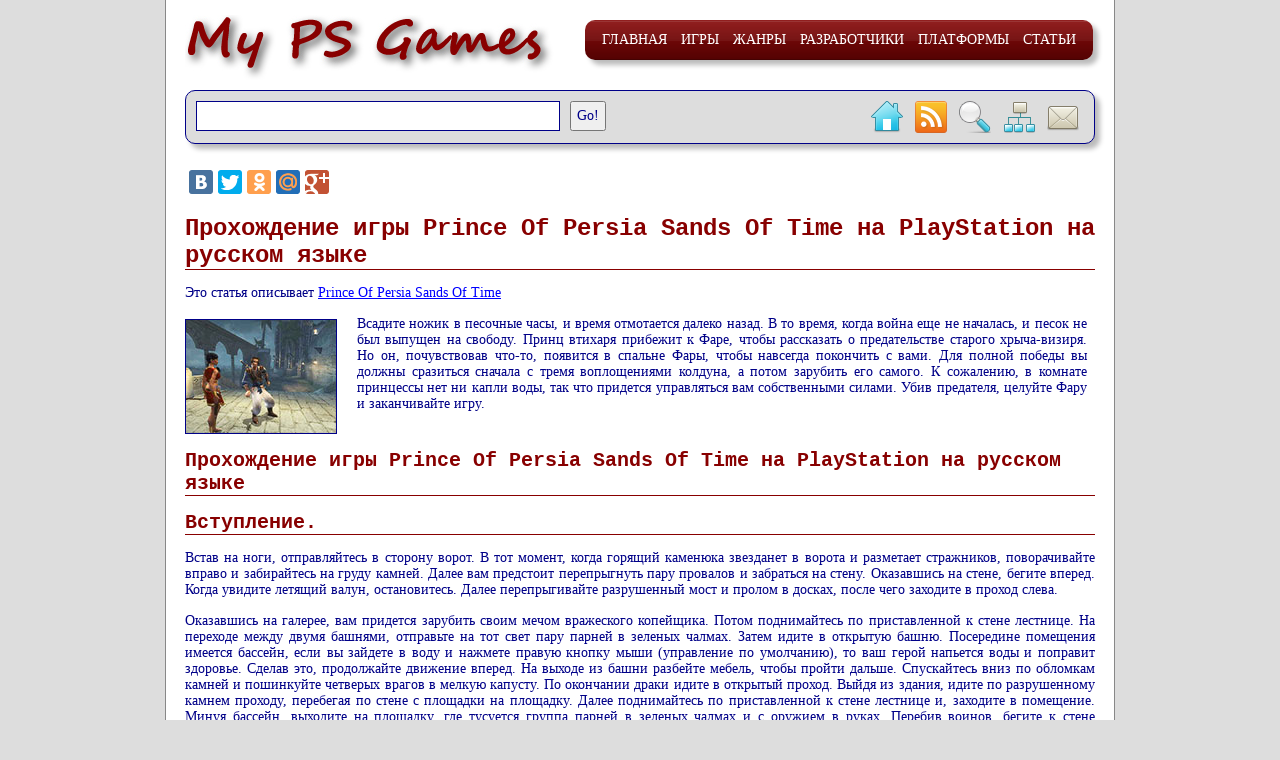

--- FILE ---
content_type: text/html; charset=utf-8
request_url: http://www.mypsgames.ru/article/prince-of-persia-sands-of-time-walkthrough-ru
body_size: 60114
content:

<!DOCTYPE html PUBLIC "-//W3C//DTD XHTML 1.0 Transitional//EN" "http://www.w3.org/TR/xhtml1/DTD/xhtml1-transitional.dtd">

<html xmlns="http://www.w3.org/1999/xhtml">
<head prefix="og: http://ogp.me/ns#"><title>
	Прохождение игры Prince Of Persia Sands Of Time на PlayStation на русском языке
</title><meta name="yandex-verification" content="4cce67e03d511b9c" /><meta name="google-site-verification" content="2yQW5un_XvSbNbZRvzQGTrcyUXTC-V1P1tCOA6g4E4A" /><meta name="msvalidate.01" content="462DE431A02190982195A4D9A585842B" /><meta name="webmoney" content="98540CC7-C384-4429-8F9C-270126BE4CCF" /><meta http-equiv="content-type" content="text/html; charset=utf-8" /><meta http-equiv="content-language" content="ru-ru" /><meta name="robots" content="index,follow" /><meta name="document-state" content="dynamic" /><meta name="pragma" content="no-cache" /><meta name="description" content="Прохождение игры Prince Of Persia Sands Of Time на PlayStation на русском языке: Всадите ножик в песочные часы, и время отмотается далеко назад. В то время, когда война еще не началась, и песок не был выпущен на свободу. Принц втихаря прибежит к Фаре, чтобы рассказать о предательстве старого хрыча-визиря. Но он, почувствовав что-то, появится в спальне Фары, чтобы навсегда покончить с вами. Для полной победы вы должны сразиться сначала с тремя воплощениями колдуна, а потом зарубить его самого. К сожалению, в комнате принцессы нет ни капли воды, так что придется управляться вам собственными силами. Убив предателя, целуйте Фару и заканчивайте игру." /><meta name="keywords" content="persia,playstation,prince,sands,time,вами,визиря,воды,война,воплощениями,время,всадите,втихаря,выпущен,далеко,должны,заканчивайте,зарубить,игры,капли,когда,колдуна,комнате,навсегда,назад,началась,ножик,отмотается,песочные,победы,покончить,полной,потом,почувствовав,появится,предательстве,принц,прохождение,рассказать,русском,самого,свободу,силами,сначала,собственными,сожалению,спальне,сразиться,старого,тремя,убив,управляться,фаре,хрыча,целуйте,часы,чтобы,языке, Прохождение игры Prince Of Persia Sands Of Time на PlayStation на русском языке" /><link type="image/x-icon" href="/favicon.ico" rel="icon" /><link type="image/x-icon" href="/favicon.ico" rel="shortcut icon" /><link type="text/css" href="/styles.css" rel="stylesheet" /><link type="text/css" href="/css/smoothness/jquery-ui-1.8.22.custom.css" rel="stylesheet" />
<script type="text/javascript" src="/js/jquery-1.8.1.min.js"></script>
<script type="text/javascript" src="/js/jquery-ui-1.8.22.custom.min.js"></script>

<script type="text/javascript" src="/js/jwplayer.js"></script>
<script type="text/javascript">
    $(document).ready(function ()
    {
        $("#menu li").prepend(document.createElement("span"));
        $("#menu li").each(function () { var linkText = $(this).find("a").html(); $(this).find("span").show().html(linkText); });
        $("#menu li").hover(function () { $(this).find("span").stop().animate({ marginTop: "-40px" }, 250); }, function () { $(this).find("span").stop().animate({ marginTop: "0px" }, 250); });

        $("#query").autocomplete({ source: "/tools/suggestion.ashx", minLength: 1, autoFocus: true, select: function (event, ui) { this.value = ui.item.value; this.form.submit(); } });
    });
</script>
<meta property="og:site_name" content="My PS Games" /><meta property="og:locale" content="ru_RU" /></head>
<body>
<div id="page">
<a href="/">
<img id="logo" src="/images/logo.jpg" alt="My PS Games" />
</a>
<div id="menu-container">
<ul id="menu">
<li><a href="/">Главная</a></li>
<li><a href="/game">Игры</a></li>
<li><a href="/genre">Жанры</a></li>
<li><a href="/developer">Разработчики</a></li>
<li><a href="/platform">Платформы</a></li>
<li><a href="/article">Статьи</a></li>
</ul>
</div>
<div id="top-nav">
<div id="top-search-form">
<form action="/search.aspx" method="get" enctype="application/x-www-form-urlencoded">
<input type="text" class="text" id="query" name="query" value="" /><input
type="submit" class="button" value="Go!" />
</form>
</div>
<div id="top-right-nav">
<a href="/default.aspx">
<img src="/images/home.png" alt="Домой" /></a>&nbsp;&nbsp;&nbsp;<a href="/rss"><img src="/images/rss.png" alt="RSS" /></a>&nbsp;&nbsp;&nbsp;<a href="/search.aspx"><img
src="/images/search.png" alt="Поиск" /></a>&nbsp;&nbsp;&nbsp;<a
href="/sitemap.aspx"><img src="/images/sitemap.png" alt="Карта сайта" /></a>&nbsp;&nbsp;&nbsp;<a
href="mailto:novojonov@novojonov.ru?subject=www.mypsgames.ru" style="position: relative; top: 5px;"><img src="/images/email.png" alt="Написать письмо" /></a>

</div>
</div>
<script type="text/javascript" src="//yastatic.net/share/share.js" charset="utf-8"></script><div style="margin-top: 25px;" class="yashare-auto-init" data-yashareL10n="ru" data-yashareType="large" data-yashareQuickServices="vkontakte,facebook,twitter,odnoklassniki,moimir,gplus" data-yashareTheme="counter"></div>
<div id="content">

    <h1>
        Прохождение игры Prince Of Persia Sands Of Time на PlayStation на русском языке
    </h1>
    <p>
        Это статья описывает <a href="/game/prince-of-persia-sands-of-time"
            title="Prince Of Persia Sands Of Time">
            Prince Of Persia Sands Of Time</a>
    </p>
    
    <div class="thumb-data-list">
        <img src="/thumb/article/prince-of-persia-sands-of-time-walkthrough-ru"
            alt="Прохождение игры Prince Of Persia Sands Of Time на PlayStation на русском языке" />
        <div>
            <p>
                Всадите ножик в песочные часы, и время отмотается далеко назад. В то время, когда война еще не началась, и песок не был выпущен на свободу. Принц втихаря прибежит к Фаре, чтобы рассказать о предательстве старого хрыча-визиря. Но он, почувствовав что-то, появится в спальне Фары, чтобы навсегда покончить с вами. Для полной победы вы должны сразиться сначала с тремя воплощениями колдуна, а потом зарубить его самого. К сожалению, в комнате принцессы нет ни капли воды, так что придется управляться вам собственными силами. Убив предателя, целуйте Фару и заканчивайте игру.
            </p>
        </div>
    </div>
    <br />
    <h2>
        Прохождение игры Prince Of Persia Sands Of Time на PlayStation на русском языке
    </h2>
    <div id="article">
        <h2>
    Вступление.
  </h2>
<p>
    Встав на ноги, отправляйтесь в сторону ворот. В тот момент, когда горящий каменюка звезданет в ворота и разметает стражников, поворачивайте вправо и забирайтесь на груду камней. Далее вам предстоит перепрыгнуть пару провалов и забраться на стену. Оказавшись на стене, бегите вперед. Когда увидите летящий валун, остановитесь. Далее перепрыгивайте разрушенный мост и пролом в досках, после чего заходите в проход слева.
  </p>
<p>
    Оказавшись на галерее, вам придется зарубить своим мечом вражеского копейщика. Потом поднимайтесь по приставленной к стене лестнице. На переходе между двумя башнями, отправьте на тот свет пару парней в зеленых чалмах. Затем идите в открытую башню. Посередине помещения имеется бассейн, если вы зайдете в воду и нажмете правую кнопку мыши (управление по умолчанию), то ваш герой напьется воды и поправит здоровье. Сделав это, продолжайте движение вперед. На выходе из башни разбейте мебель, чтобы пройти дальше. Спускайтесь вниз по обломкам камней и пошинкуйте четверых врагов в мелкую капусту. По окончании драки идите в открытый проход. Выйдя из здания, идите по разрушенному камнем проходу, перебегая по стене с площадки на площадку. Далее поднимайтесь по приставленной к стене лестнице и, заходите в помещение. Минуя бассейн, выходите на площадку, где тусуется группа парней в зеленых чалмах и с оружием в руках. Перебив воинов, бегите к стене противоположной от входа. Подойдите к ней вплотную и забирайтесь на карниз, идущий вдоль стены и доберитесь до места, где камень проделал в стене дыру, спрыгивайте вниз и проходите внутрь помещения, где вас дожидаются четверо стражников. Разобравшись с ними, лезьте на столб, который находится справа от решетки. С него перепрыгивайте на другой столб, потом на следующий и прыгайте на балкон. Заходите в проход и... Вы успешно одолели (2%) игры.
  </p>
<h2>
    Сокровища Магараджи.
  </h2>
<p>
    Оказавшись у водопада, пробегите по левой стене на площадку, оттуда еще раз пробегите по стене и в конце пробега прыгайте на площадку слева. Далее перебирайтесь через провал, пробежав по стене. Оказавшись в нише, попрыгайте от стены к стене и забирайтесь на площадку.
  </p>
<p>
    Выйдя на балкон, сворачивайте вправо. Пройдите по периметру зала, перебираясь с площадки на площадку, и заходите в проход напротив балкона. Расстояния между площадками нужно преодолевать, двигаясь по стене. Таким образом, вы доберетесь до балкона, выйдя с которого окажетесь перед коридором с движущимися столбами, утыканными острыми лезвиями. Добежав до конца коридора, пробегите по стене на выступ в противоположной от вас стене. Двигаясь вперед, прыгайте с карниза на карниз, пройдите площадку с двумя столбами и пробегите по стене, чтобы добраться до конца коридора.
  </p>
<p>
    С края площадки, на которой вы стоите, спускайтесь вниз на выступ, идущий вдоль скалы. Пройдите по рушащимся выступам влево. Когда доберетесь до самого края, прыгайте на рядом стоящую колонну. Попрыгав по столбам, окажетесь у большой статуи. Забирайтесь по ее рукам на плечо, затем, прыгая от стены к голове и обратно, заберетесь на макушку каменного мужика. Забирайте клинок и прыгайте в открытый проход. Пробегите по левой стене и прыгайте вправо на площадку. С нее вам надо пробежать по правой стене и прыгнуть влево, чтобы оказаться в открывшемся проходе. В конце прохода спускайтесь вниз, и вы окажетесь в уже знакомом коридоре с тремя столбами. Достигнув конца коридора, поднимайтесь наверх и идите вперед.
  </p>
<h2>
    Я выпустил пески времени.
  </h2>
<p>
    Все начинается с битвы. В вашу задачу входит разобраться с монстрами. В ходе боя, если со здоровьем станет туго, сбегайте в конец зала. Там обнаружите резервуар с водой, где можно поправить пошатнувшееся здоровье. Поначалу может показаться, что монстры бессмертны, но это не так. В бою вам следует использовать не только свой меч, но и клинок, который вы нашли на голове статуи (клавиша "Е" по умолчанию). Вы увидите, как эти твари испаряются под действием магического оружия (а-ля "Блейд"). Выйдя из схватки победителем, вы доберетесь до долгожданного сэйва. Игра будет пройдена на 5%.
  </p>
<p>
    Встав с пола, бегите к решетке, за которой скрылась девушка. Там вы обнаружите брешь в стене, пролазьте через нее и выходите на лестницу. Поднявшись наверх, сворачивайте вправо и пройдите через проход за красной занавеской. Пробегите по стене через разрушенную лестницу. Спустившись вниз, идите к перекладинам, по ним вы сможете добраться до выступа в стене, а с него перейти на площадку. С этого места пробегите по стене на следующую площадку, затем пробегите опять по стене и прыгайте на флагшток, торчащий из стены. С него прыгайте на балкон и выходите из помещения. Перед завалом сворачивайте влево и перебирайтесь по древкам флагов на другую сторону разрушенного коридора. Далее заходите в проход перед завалом, попрыгайте по флагштокам до противоположного балкона. Сворачивайте влево и пробегите по стене до верхней перекладины, расположенной между стеной и колонной. Далее спускайтесь вниз и нападите на песочных мутантов. Разобравшись с ними, идите к стене, из которой торчат два флагштока. По ним нужно забраться на выступ в стене, с которого будет легко забраться в дыру. Оказавшись в коридоре, сохраняйтесь. 7%
  </p>
<h2>
    Я действительно видел ее?
  </h2>
<p>
    Бегите в конец коридора и сворачивайте направо. Там соберите песок из источника. Затем запрыгивайте на перекладину, а с нее прыгайте на разрушенную стену. Далее спускайтесь вниз и пролазьте через дыру в стене слева. Проникнув внутрь, идите в конец коридора. Он выведет вас в зал, в центре которого имеется чаша с водой жизни. Спустившись вниз, бегите по коридору, перепрыгивайте через провал и соберите еще немного песка. Затем возвращайтесь к дыре в полу и спускайтесь вниз. Пробежав немного по коридору, из прохода выскочит девушка и схватит вас за руку, после чего затащит в соседний коридор, где состоится короткое, но бурное знакомство. Дальнейшему развитию отношений помешает появление враждебно настроенных жуков. Фара, так зовут девушку, залезет в щель и пропадет из глаз, а вам предстоит разобраться с насекомыми. Отправив жуков туда, откуда они появились, бегите в конец коридора и сворачивайте влево. Внутри тупика сможете собрать еще немного песка. Выходите из тупика и идите прямо, прыгайте на площадку, откуда сворачивайте вправо и выходите на балкон. Перебегите по стене через обрушившийся пол и заходите во дворец.
  </p>
<p>
    Прыгая с колонны на колонну, доберитесь до остатков балкона. Когда вы окажетесь на площадке, пробегите по стене до места, куда колонна отбрасывает тень. Оттуда делайте прыжок от стены на колонну. Далее спускайтесь вниз на разрушенный балкон, убив пару жуков, соберите песок.
  </p>
<p>
    После этого переберитесь по разрушенным колоннам в противоположный угол помещения. Вскарабкайтесь на кучу обрушившегося камня и прыгайте на перекладину, которая расположена между остатками балкона второго этажа и стеной. Используя воздушный путь, вы доберетесь до площадки на втором этаже. Оттуда прыгайте на остатки перехода, где виден источник светящегося песка. Зарядив клинок, забирайтесь на рядом стоящую колонну и начинайте движение, перепрыгивая с одной колонны на другую. Когда дальнейшее движение по колоннам будет невозможно, спрыгивайте на площадку, выступающую из стены. Далее осторожно спуститесь с ее левого края и переберитесь на стену. Используя щели, спуститесь вниз на платформу. С нее пробегите по стене до штыря, на котором висит светильник. Далее продолжайте движение вперед по креплениям светильников. В конце концов, вы доберетесь до площадки в углу зала. Убейте двух жуков и перелезьте через ограждение балкона напротив разрушенной колонны, а затем прыгайте на нее. Спускайтесь вниз, перебейте всех монстров, ну а затем можно сохраниться. (10%)
  </p>
<h2>
    Тайный проход.
  </h2>
<p>
    Бегите к шкафу, стоящему возле стены, отодвиньте его и проходите в освободившийся проход. У лестницы пробегите по стене и, добравшись до угла, прыгайте в проход справа. Встаньте на светящийся круг в центре помещения, после чего заходите в открывшуюся дверь. Как только вы подойдете к мосту, он обрушится, и вам придется искать альтернативный путь. Подойдите к правой стене и выполните знакомую вам процедуру - бег по стене с прыжком в сторону в конце пути. Сойдя с моста, сворачивайте влево к ящику, затащите его на светящийся круг справа. После этого проходите в открывшуюся дверь. Вы окажетесь в огромном зале с непонятным механизмом в центре. Справа от входа имеется рычаг, потяните его, а затем быстро бегите на мост и прыгайте на центральную площадку с края моста. Когда вы будете возле двух рычагов, парень в шлеме проинструктирует вас, что нужно сделать. Когда площадка опустится вниз, встаньте на светящийся белый круг, и механизм машины зацепит первый клин. Затем подойдите к рычагу, над которым имеется горизонтальная стрелка. Этот рычаг отвечает за поворот площадки влево и вправо. Соседний рычаг контролирует движение машины вверх и вниз. Воспользовавшись рычагом поворота, переместите клин в крайнее правое положение, затем поднимите площадку на один уровень. Далее переместите клин против часовой стрелки до самого конца и опустите площадку. Так вы сможете подобрать второй клин. Подняв площадку, проверните ее по часовой стрелке до упора и поднимите ее еще раз наверх, но уже до самого конца. Таким образом, вы заполучите третий клин. Далее проворачивайте механизм по часовой стрелке до тех пор, пока пустое гнездо не окажется над последним клином. Опустив площадку, вы получите четвертый клин. Затем оглядитесь вокруг. Каждое гнездо в стене, расположенное в центре большой окружности имеет свой символ. Вам нужно расположить площадку так, чтобы символы, нанесенные на площадке и на кругах, совпали. После того как клинья встанут на свои места, пройдите по мосту и сворачивайте налево к лестнице, закрепленной на стене. Поднявшись, пройдите в конец балкона и прыгайте на рычаг, расположенный над светящейся белой меткой в полу. Сделав это, вы активируете машину. В этот момент откроется решетка с желтой эмблемой. Спускайтесь с балкона, убейте пару монстров и проходите через открывшийся проход. После этого поднимайтесь по лестнице и сохраняйтесь. Продолжительность вашего пути составит 12%.
  </p>
<h2>
    Оборонительная система дворца.
  </h2>
<p>
    Когда вы поднимитесь по лестнице, то окажетесь в коридоре, напичканном ловушками. Пройдите в конец коридора и вытягивайте рычаг в стене, находящийся рядом с лестницей, он откроет дверь, через которую вам нужно успеть пройти. Продвигаясь по коридору, старайтесь не медлить, потому что после того, как вы открыли дверь, она начнет медленно закрываться. Проникнув через дверь, вы попадете во двор, где вас ожидает битва с монстрами. Кстати, когда дверь закрыта на три четверти, через нее можно пройти, заставив принца сделать перекат ("движение" + "прыжок"). Когда враг будет разбит и победа будет за вами, сходите в левый угол двора и напейтесь воды для восстановления здоровья. Ну а затем можно сохраниться. 14%.
  </p>
<h2>
    Двор с ловушками.
  </h2>
<p>
    После сохранения идите в правый от входа угол двора. Там вы найдете источник песка для подзарядки вашего кинжала. Далее вам нужно нажать на кнопку, расположенную в стене между двух окон. После чего в центре двора из земли выйдет постамент, на который вам нужно быстро забраться, пока он снова не ушел под землю. С него запрыгивайте на перекладину, а оттуда на разрушенную беседку. С нее прыгайте на выступ у балкона. Миновав ловушки, перебегите по стене участок разрушенного перехода, а потом прыгайте на сохранившуюся поверхность. Пройдите через очередную порцию препятствий и встаньте напротив двери, с разбега зацепитесь за рычаг и уже с него прыгайте в открывшуюся дверь. Далее забирайтесь на камни, пробегите по стене до факела и прыгайте на лестницу. Поднявшись, перебирайтесь по стене на противоположную площадку, перепрыгивайте пролом и окажетесь на площадке с источником песка. Далее лезьте в дыру и окажетесь в коридоре, который выведет вас в зал, где стоит чаша с магическим напитком.
  </p>
<p>
    Вернувшись назад, двигайтесь в угол, прыгая по светильникам, когда окажетесь на выступе, сместитесь вправо и прыгайте на площадку за вашей спиной. Оттуда вам нужно до конца разрушенного перехода, забраться на выступ в стене и с него прыгать на штырь. Потом прыгайте на площадку и бегите по стене. Минуя дверь, идите в конец перехода и пересеките провал так же, как вы только что делали. Нажмите кнопку с желтым символом и постарайтесь вернуться к двери как можно быстрее. Пройдя через дверь, вытягивайте рычаг, торчащий из стены. Затем вам необходимо быстро пересечь провал, и в конце коридора нажать кнопку, расположенную в стене слева от двери и сразу запрыгнуть на выдвинувшийся из стены уступ, а с него на маленький выступ в стене. Поднявшись наверх, окажетесь в коридоре, в конце которого медленно закрывается дверь. Пробегите по левой стене и заходите в дверь.
  </p>
<h2>
    Смерть песочного короля.
  </h2>
<p>
    Битва будет долгой и тяжелой. В бою старайтесь держаться на дистанции и не давайте атаковать себя со спины. Сначала поубивайте дружков папаши, а затем уже и своего мутировавшего родителя. Следите за тем, чтобы монстры не завалили Фару. По окончании битвы появится возможность сохраниться. Пройдено 17%.
  </p>
<h2>
    Я попытаюсь найти вход.
  </h2>
<p>
    Бегите вслед за Фарой, затем запрыгивайте на террасу и начинайте мочить мутантов. Закончив это благое дело, попейте воды из бассейна, чтобы восстановить здоровье. А потом можно записаться. (19%)
  </p>
<p>
    Далее поднимитесь по лестнице и сверните направо к источнику, чтобы зарядить ножик. Затем бегите мимо двери с желтым знаком, когда переход обвалится, перебирайтесь на стену и продолжайте движение, пока не окажетесь на зеленой крыше угловой пристройки. Продолжайте движение по стене ко второй пристройке. С нее опять же двигайтесь по стене до первого флагштока. Прыгая по флагам, доберитесь до башенки с зеленой крышей. Далее бегите по стене на деревянный настил, укрепленный на стене, а с него прыгайте на площадку, на которой установлен рычаг. Вам нужно крутить рычаг до тех пор, пока не откроется дверь на нижней площадке. Сделав дело, спускайтесь вниз к открывшейся двери. Перед входом в башню вам предстоит биться с большим количеством монстров. Их будет три вида: наложницы, стражники и пузатые мужики с дубинами (видимо, евнухи). Одержав над ними победу, заходите в башню и сохраняйтесь. За вашей спиной уже 21% пройденного пути.
  </p>
<h2>
    Вверх на башню.
  </h2>
<p>
    Забирайтесь на камни, сложенные возле стены. С них вы сможете запрыгнуть на выступ зеленоватого цвета. С него перепрыгивайте на перекладину. Оказавшись на последней перекладине, прыгайте на стену и оттолкнитесь от нее, чтобы попасть на перекладину, расположенную выше. Продолжая движение по воздуху, доберитесь до балкона. После того как вы благополучно переберетесь по стене и пройдете через проход, вы окажетесь в коридоре, который выведет вас к залу, где находится магическая чаша. Возвращайтесь к лестнице и поднимайтесь к двери с желтым знаком. Минуя ее, идите к краю балкона и бегите по стене, пока не нажмете кнопку. Продолжайте двигаться дальше по стене, чтобы пройти через открывшуюся дверь.
  </p>
<p>
    Пробегите мимо ямы с кольями и сверните в проход справа, там нажмите на кнопку, после чего девушка сможет пройти внутрь башни. Далее поднимайтесь по лестнице, когда вы вновь выйдете в коридор, Фара пойдет к двери справа и протиснется в щель рядом с дверью, после чего откроет вам запертую дверь. Пройдя по коридору, выйдете к огромному залу с поворачивающимися платформами.
  </p>
<h2>
    Склад.
  </h2>
<p>
    Бегите по наклонному переходу и прыгайте с него на платформу с работающим капканом. Прыгнуть надо так, чтобы принц не попал на площадку, а зацепился за ее край. Тогда вы сможете избежать удара дубинами, утыканными шипами. Забирайтесь на платформу, когда челюсти капкана уберутся в стену, и сразу запрыгивайте на рычаг. Нажав на него, вы переведете наклонные переходы в другое положение, тем самым позволите Фаре добраться до своего рычага. После этого аккуратно спрыгивайте на площадку и идите через открывшуюся дверь. В коридоре вытягивайте рычаг из стены и бегите по проходу, лавируя между работающими ловушками, к медленно закрывающейся двери. Пройдя через нее, возвращайтесь в зал с поворачивающимися платформами. С площадки, где стоит девушка, пробегите по переходу, а затем по стене на платформу с капканом. Оттуда пробегите по стене на следующий наклонный переход. Потяните за рычаг на площадке в правом углу зала, Фара в свою очередь нажмет на следующий рычаг. Поочередно нажимая на рычаги, вы окажетесь внизу зала.
  </p>
<p>
    Возле двери с золотой эмблемой будут тусоваться стражники, которых вам необходимо уничтожить. Разобравшись с ними, притащите два ящика (один за ящиками справа, другой на ящиках в дальнем левом углу, если стоять спиной к двери), установите их на белые кнопки, после чего поднимутся две платформы. По одной из них вы сможете забраться на платформу к Фаре, а по другой доберетесь до оранжевой кнопки. После этого можно сохраниться. (24 %)
  </p>
<p>
    Пройдя коридор, за открывшейся дверью, выйдете к входу в зоопарк. Забейте нескольких кузнецов-монстров и сохраните игру возле статуи. (28%)
  </p>
<h2>
    Зоопарк султана.
  </h2>
<p>
    После сохранения забирайтесь на скалу с одиноко растущей пальмой. Залезайте на дерево и прыгайте с него на более высокую скалу. Пересеките ее и спускайтесь на соседнюю площадку, откуда прыгайте на ветку пальмы, растущей напротив скалы, ну а с ветки прыгайте на забор. Спустившись на землю, откройте калитку Фаре, чтобы та смогла присоединиться к вам. Когда девушка пройдет через дверь, вы подвергнитесь нападению птиц-монстров. Разоравшись с птичками, идите в пещеру. Внутри ее отодвиньте ящик, стоящий возле стены. За ним откроется лаз, в который заберется Фара. Девушка нажмет кнопку, которая откроет дверь, ведущую внутрь башни.
  </p>
<p>
    Возле двери запрыгивайте на штырь, вбитый в колонну, и разворачивайтесь лицом к двери, Затем прыгайте на стену, отталкивайтесь и прыгайте на штырь, расположенный выше. С него прыгайте на штырь, торчащий из соседней колонны. Оттуда перепрыгивайте на деревянный настил. С него прыгайте между столбов на перекладину и перепрыгивайте на площадку. Оттуда забирайтесь на штырь и начинайте движение наверх - со штыря на штырь. Спрыгнув на переход вверху башни, идите вправо и поднимайтесь по вертикальной лестнице на деревянную площадку. С нее пробегите влево по стене на такую же площадку. Оказавшись там, прыгайте на перекладину. Далее выпрыгивайте из разбитого окна на выступ в скале.
  </p>
<p>
    Оттолкнувшись от скалы, запрыгивайте на ветку пальмы, а с нее на крышу башни. Поверните рычаг, и откроется дверь с оранжевым знаком. После этого через сломанное ограждение прыгайте на площадку, где сможете сохраниться.
  </p>
<h2>
    Птичья клетка.
  </h2>
<p>
    После сохранения, подойдите к правому краю и спуститесь с него на самую нижнюю площадку. С нее спускайтесь на кронштейн, на котором висит светильник. Когда доберетесь до балкона с разрушенной оградой, пройдите в конец прохода, минуя открытую дверь. Вам нужно активировать рычаг, свисающий с потолка. Механизм поднимет вертикальную лестницу, по которой к вам поднимется Фара. Пройдя через открытую дверь, доберитесь до площадки перед закрытой дверью, поубивайте всех жуков и забирайтесь на каменную насыпь. Оттуда пробегите по стене до желтого знака и прыгайте на рычаг. Далее проходите в открывшуюся дверь и отодвиньте от стены ящик. За ним откроется узкий лаз, в который заберется Фара для того, чтобы пробраться в соседнюю клетку и нажать на кнопку, открывающую дверь в тоннеле. Пройдя через дверь, расчистите себе путь к рычагу в стене. Выдвинув его, вам нужно успеть пройти через медленно закрывающуюся дверь. По коридору вас будет ожидать масса ловушек. Могу лишь дать краткую рекомендацию по их прохождению. Клинок надо проходить, когда его лезвие смотрит в вашу сторону, используя перекат. Яму нужно перепрыгивать, преодолеть ее по стене не получится. Двигаться по стене с циркулярными пилами нужно в тот момент, когда они окажутся на одном с вами уровне, двигаясь вверх. Ну а на линии шипов перед дверью вам все-таки придется потерять немного здоровья.
  </p>
<p>
    Пройдя через дверь, окажетесь в местности с подвесными мостами, перекинутыми через пропасть. Бегите к центральной площадке и сохраните игру. (33%)
  </p>
<h2>
    Утесы и водопад.
  </h2>
<p>
    Возвращайтесь назад к двери. Сойдя с моста, сворачивайте влево и пробегите на площадку, на которой растет пальма. Забирайтесь на дерево и перепрыгивайте на соседнее, что растет выше. Затем прыгайте на площадку в углу локации. Далее пробегите по стене и зацепитесь за щель в скале. Сместитесь вправо так, чтобы оказаться напротив пальмы, и прыгайте на нее. Далее вам придется прыгать с дерева на дерево, пока не доберетесь до площадки с водопадом. На ней вы подвергнитесь нападению крылатых монстров. Отбив атаку, пройдите по выступу в скале и спускайтесь к подвесному мосту. Пройдите по мосту в беседку и поверните стоящий в ней рычаг по часовой стрелке. После этого возвращайтесь к девушке по старому пути, т.е. по тому, который вы проделали, добираясь до рычага. Правда, он будет немного короче. Вам нужно добраться до площадки с источником зарядов для вашего магического кинжала. А оттуда нужно спрыгнуть к двери. Далее пройдите по подвесным мостам и проходите в открывшуюся дверь.
  </p>
<h2>
    Баня.
  </h2>
<p>
    Воюя с жуками, пройдите в конец коридора, а затем проходите через пролом в стене. Во дворе, куда вы попадете, устройте монстрам танцы с саблями и порубайте их на мелкие кусочки. По окончании битвы пройдите в проход в правом углу двора и, минуя бассейн, идите к месту, где можно сохранить все ваши художества.
  </p>
<p>
    Когда подойдете к двери, слева от которой стоит ваза, оттащите вазу от стены и поставьте на кнопку перед дверью с желтым знаком. Тем самым вы сделаете два дела: откроете проход Фаре - она пролезет в щель в стене, и заблокируете дверь в конце коридора с подвижными блоками. В коридор вам нужно заходить в тот момент, когда бревно с шипами начнет двигаться к противоположной стене, притом нужно еще успеть спуститься с края ямы. Оказавшись внизу, пробегите по стене, которая расположена напротив ямы с кольями и запрыгивайте на перекладину, вбитую между стен коридора. Теперь вам достаточно раскачаться и перепрыгнуть яму. Добравшись до конца коридора, перепрыгните от стены к стене и забирайтесь наверх. Увернитесь от движущегося блока и выходите в дверь. Выйдя на площадку с водопадом, растерзайте монстров своими клинками. Освободив зал от нечисти, поднимайтесь по лестнице к бассейну посередине зала. Девушка встанет на кнопку на дне небольшого бассейна, откроется дверь в комнату с рычагом внутри.
  </p>
<h2>
    Там что-то светится.
  </h2>
<p>
    Возле водопада придвиньте статую к кнопке, расположенной в стене. Сделав это, нажмите на кнопку справа от водопада, после чего бегите в правую часть зала к открывшимся дверям и поверните рычаг. После того, как вода уйдет, бегите в правый дальний угол зала. Вам нужно забраться на подоконник, расположенный на стене напротив г-образной арматуры, торчащей из стены. Затем прыгайте на ту самую железяку, о которой я только что говорил. С нее перепрыгивайте на разбитую колонну, остатки которой свисают с потолка. Запрыгнув на соседний столб, переберитесь на перекладину, вбитую в стену, оттуда на последующую, с нее - на рычаг, свисающий с потолка. После того как вы нажмете на рычаг, спрыгивайте на землю и бегите к противоположной стене, где вам придется выполнить похожие действия, для того чтобы нажать на второй рычаг. Тем самым вы откроете шлюз в правой части зала. Спихните в него камень, стоящий неподалеку. Потом возвращайтесь в соседнюю локацию через коридор с подвижными блоками. Далее тащите камень вперед, а затем сбросьте его вниз через небольшой водопад и прыгайте вслед за ним. Подтащите камень к лестнице в стене, поднявшись по ней в дверной проем, спрыгивайте вниз на уступ в стене и переходите на деревянный настил. Пройдя разрушенное окно, прыгайте на деревянный столб. Далее прыгайте на уступ, идущий вдоль правой стены. По карнизам переберитесь в соседнее помещение. Доберитесь до угла зала и прыгайте на кронштейн, торчащий из стены, а с него на площадку. Оттуда вам нужно пробежать по стене, чтобы пройти через проем.
  </p>
<p>
    С балкона, попрыгайте с перекладины на перекладину и забирайтесь на выступ в стене и заходите в проход слева. В конце прохода разбейте бочки, чтобы очистить себе путь в коридор. Ловушки, расставленные в коридоре, преодолеть легко. Нужно просто пробежать по стене и выбраться в конец прохода. Пройдя через открытую дверь, вам придется порубиться с небольшим количеством наложниц и парней с цепями.
  </p>
<h2>
    Над баней.
  </h2>
<p>
    После сохранения поднимайтесь по лестнице и бегите к шкафу в конце балкона. Подтащите его к ограждению так, чтобы вы смогли запрыгнуть на штырь, торчащий из стены. С этого места вам нужно перепрыгнуть на крайнюю колонну. С нее нужно попрыгать по колоннам и перебраться на противоположный балкон. Через брешь в ограждении пробегите по стене на площадку, где лежит сабля. Взяв клинок, возвращайтесь на большой балкон, прорубите себе проход в заколоченной двери и спускайтесь вниз на два лестничных пролета. Справа в стене разломайте каменную кладку и проходите в открывшийся коридор. Он выведет вас в зал с чашей здоровья. Далее, выбив еще одну деревянную дверь, выходите в зал, где ждет Фара. Пройдите в противоположную часть помещения, сломайте еще один заложенный проход и проходите внутрь.
  </p>
<h2>
    Рассвет.
  </h2>
<p>
    Возле разрушенного моста сворачивайте вправо и идите к каменной тумбе. Притащите ее на помеченное место к стене напротив входа на мост. Таким образом, вы сделаете два дела: откроется лаз для Фары, а вы сможете запрыгнуть на перекладину, закрепленную между двух столбов моста. Добравшись до разрушенной площадки, прыгайте влево на остатки обвалившегося перехода. Далее пройдите вдоль стены по выступу и спускайтесь на самый нижний карниз. Сместитесь вправо в узкий проем между двух стен. С этого места вы можете, прыгая от стены к стене, забраться на карниз, идущий вдоль противоположной стены. Используя выступы, расположенные на разных уровнях, вы доберетесь до места, откуда можно прыгнуть на площадку с магическим источником для вашего кинжала. Зарядив клинок, подойдите к правому краю и спускайтесь вниз. Обойдите колонну вокруг и прыгайте на площадку, расположенную слева у стены. С площадки пройдите по карнизам и забирайтесь в комнату с рычагом, где вас ждет боевая подруга.
  </p>
<p>
    Повернув рычаг, вы откроете запертую дверь. Пройдите через нее и порубайте спешащих вам навстречу жуков. Дойдя до конца коридора, отодвиньте тумбу, стоящую в углу. За ней откроется дыра, в которую сможет протиснуться только Фара, что она и сделает. Где она будет ползать - никому не известно, но вскоре объявится на другой стороне пропасти. Девушка нажмет на кнопку, и над провалом появятся выдвижные платформы, по которым вы сможете перебраться к Фаре. Далее поднимайтесь по вертикальной лестнице и пройдите в зал с колоннами, где бродят неприкаянные монстры. Разогнав всю нечисть, идите в центр зала и записывайтесь. (43%)
  </p>
<h2>
    Солдатская столовая.
  </h2>
<p>
    Выходите из зала через проход в правом углу. Добегите до конца коридора и сворачивайте влево перед запертой дверью. За бочками найдете кнопку, которая откроет дверь в кухню, где вам придется попотеть, чтобы справиться с изрядным количеством стражников. Обороняйте Фару, когда ей будет совсем туго. И вообще старайтесь быть с ней рядом, так легче сражаться. Когда побьете султанскую гвардию, поднимитесь по лестнице и сохраняйтесь. (46%).
  </p>
<h2>
    Подъемный мост.
  </h2>
<p>
    Идите к куче камней и забирайтесь на самый высокий из них. Пробежав по стене вправо, прыгайте по торчащим из стены штырям, чтобы запрыгнуть на карниз угловой колонны. Оттуда вам нужно через флагшток перебраться на колонну слева от арки. Далее заберитесь на площадку, где можно зарядить свой кинжал. Потом возвращайтесь на уступ в колонне, оттуда прыгайте на фонарь и дальше в проход. Нажав на кнопку слева от двери, выйдете на улицу.
  </p>
<p>
    Сворачивайте влево и бегите до конца перехода. Оттуда прыгайте по флагштокам и забирайтесь на деревянную крышу. Далее забирайтесь на край перехода, по которому двигаются столбы, утыканные острыми лезвиями, осторожно выбирайтесь на переход и проходите в конец балкона, пробегите по стене, чтобы нажать на кнопку с желтым знаком, а затем проходите внутрь башни через открывшуюся дверь.
  </p>
<p>
    От входа сворачивайте влево и спускайтесь по лестнице. Когда дойдете до белого знака на полу, встаньте на него и запрыгивайте на рычаг, свисающий с потолка. Так вы активируете механизм, выдвигающий вертикальную лестницу, по которой Фара сможет подняться к вам. Далее идите к запертой двери, Фара пролезет в щель и откроет вам проход в помещение. Оказавшись внутри комнаты, запрыгивайте на висящий рычаг - вы опустите подъемный мост. Выходите из башни и идите по переходу до места, где вы сможете спуститься на строительные леса, стоящие у стены. Победив вражескую рать на мосту, сохраняйтесь, пересекайте мост и проходите через открытую дверь в комнату с рычагом.
  </p>
<h2>
    Подъемный мост.
  </h2>
<p>
    Открыв дверь, окажетесь в зале с двигающимся мостом. Поднимайтесь по лестнице на первую лестничную площадку. Развернитесь на 180 градусов и бегите по стене, чтобы уцепиться за балку, на которой висит фонарь. Потом перепрыгивайте на соседнюю перекладину, откуда прыгайте на флагшток. Продолжите путь, прыгая по торчащим из стены штырям, и доберитесь до площадки, где вам надо запрыгнуть на рычаг. Когда Фара поднимется на противоположную площадку, потяните рычаг еще раз. Потом девушка дернет за свой рычаг, расположенный на ее площадке, мост начнет двигаться, и Фара сможет взойти на него. Как только ваша подруга окажется на мосту, дерните за свой рычаг еще раз. После этого девушка заберется по камням к третьему рычагу и потянет за него - мост поднимется выше.
  </p>
<p>
    Забирайтесь на каменную глыбу возле стены и прыгайте с нее на выступ. Оказавшись на верхнем выступе, прыгайте влево на мост, а потом перепрыгивайте в пролом в стене. Спустившись на балкон, пробегите влево по стене, зацепитесь за палку и перепрыгивайте на сохранившуюся часть балкона. Выйдя на площадку, пробегите по стене с белым знаком и прыгайте на рычаг. После этого спускайтесь на мост, дождитесь, пока Фара нажмет на рычаг, а затем прыгайте с края моста на выступ в стене, поднимитесь выше и прыгайте на вертикальную лестницу.
  </p>
<p>
    Далее бегите в конец балкона, пробегите по стене и цепляйтесь за рычаг. По выдвинувшейся из стены лестнице поднимется Фара. Когда вы вернетесь к запертой двери, девушка пролезет в дыру и откроет вам проход на мост, на котором вас дожидаются крылатые монстры. Сразитесь с ними, а затем бегите через мост. На противоположной стороне сможете сохраниться. (50%).
  </p>
<h2>
    Рухнувший мост.
  </h2>
<p>
    После сохранения спускайтесь с края обрушившегося моста и спрыгивайте на деревянную балку. Переместитесь по ней вправо, а потом прыгайте на обломок опоры моста. С него прыгайте на соседний столб, а оттуда на выступ в стене. Двигаясь по выступу влево, доберетесь до пространства между двух стен. Вам нужно спуститься вниз, прыгая от одной стены к другой, но делать это надо по самому краю стены, дабы не сорваться вниз. Спустившись на шаткий переход, не останавливаясь, бегите влево. Добежав до деревянной стены, пробегите по ней и запрыгивайте на штырь, торчащий из стены. Раскачайтесь на нем и прыгайте на крышу деревянной пристройки. Пересеките ее и спускайтесь вниз с противоположного края. Пройдя по переходу, запрыгивайте на выступ в полукруглой стене и двигайтесь влево. Оказавшись напротив балкона, из пола которого бьет песок, прыгайте туда. Зарядив кинжал, забирайтесь на левую колонну и прыгайте на здание, в котором стоит девушка, - принц сможет зацепиться за щель в стене. Смещайтесь влево и спускайтесь на карниз, идущий вдоль стены. После этого продолжайте двигаться влево, пока не доберетесь до небольшой площадки. Оттуда вам нужно пройти по кромке стены, чтобы перебраться к соседнему зданию.
  </p>
<p>
    Пройдя через проход напротив чаши с водой, выйдете во двор, где летают птицы-монстры. Далее бегите вправо вдоль стены. У края перехода перебирайтесь на стену и добегите по ней до угла, откуда вам нужно прыгнуть на флагшток. Преодолев ряд палок с флагами, окажетесь на площадке, где сможете сохранить игру. (52%).
  </p>
<h2>
    Встретимся в бане.
  </h2>
<p>
    Спускайтесь с площадки и идите влево, чтобы пройти по кромке разрушенной стены. Достигнув ее края, перепрыгивайте на соседнюю стену с открытыми воротами. Пройдите на створку ворот и прыгайте вправо на разбитый кусок стены. Не останавливаясь, сделайте еще один прыжок вправо и продолжайте движение вправо до деревянной балки, торчащей из стены. С нее вам нужно прыгнуть на каркас, расположенный у противоположной стены, откуда вы сможете добраться до площадки с белым знаком на полу. На этом промежутке пути лучше всего не останавливаться, потому что, если вы задержитесь, то подвергнитесь нападению птиц. Отбиться от них не так просто, как кажется. Ваше положение усугубится еще тем, что атака птиц может повергнуть вас на пол и тогда вам придется начинать путь сначала. Если же вас все-таки свалили вниз, бегите в закуток за стеной, по которой начинали движение. Попрыгав там от стены к стене, сможете забраться наверх. Итак, оказавшись на площадке, запрыгивайте на рычаг, свисающий с потолка. После этого спускайтесь вниз по выдвинувшейся из стены лестнице. В комнате, которая откроется, вам нужно нажать на рычаг. Активированный механизм внесет изменение в архитектуру двора и откроет дверь, из-за которой выползут букашки. После победы над насекомыми пройдите в комнату, откуда выползли жуки, и вытащите из стены тягу, расположенную под белым знаком. Запущенный механизм поднимет ворота справа от помещения, в котором вы находитесь. После этого возвращайтесь на площадку, где находится первый рычаг, и выходите на каркас возле стены. Оттуда перепрыгивайте на балку, торчащую из стены, что находится в центре двора. Далее двигайтесь влево по стене, перепрыгивайте образовавшийся проем, а затем прыгайте на стену справа. Далее прыгайте на закрывшиеся ворота, а оттуда идите влево на площадку, расположенную справа от открывшихся ворот. Потом пробегите по воротам на платформу в противоположном углу и проходите внутрь помещения, с потолка которого свисает рычаг. Дернув за него, выходите из помещения и пробегите по стене, чтобы добраться до площадки, где появилась вертикальная лестница. Пройдите в помещение с желтой кнопкой в центре. Левую стену, возле которой стоят бочки, можно разрушить ударами меча. Зайдя в образовавшийся проход, вы окажетесь в коридоре, который выведет вас в зал, где находится чаша здоровья. Вернувшись назад, нажимайте кнопку и спускайтесь по лестнице, чтобы пройти в открывшиеся ворота.
  </p>
<h2>
    Водопад.
  </h2>
<p>
    Пройдите в конец тоннеля и разрушьте кирпичную кладку, так вы выберетесь в большую пещеру с водопадами. Пройдите по перекинутому через пропасть бревну, на площадку, расположенную у противоположной стены пещеры. Разбейте бочки, стоящие на ней, чтобы освободить себе проход к краю площадки. Затем спускайтесь вниз на выступ, идущий вдоль стены. Спуститесь по выступам на самый нижний и прыгайте на островок в центре реки. Перебейте жуков на берегу, затем забирайтесь к перекинутому через водопад бревну. Пройдя по нему, спускайтесь с площадки на карниз и, продолжая спускаться по карнизам, доберитесь до небольшой каменной платформы. Подойдите к водопаду, спускайтесь на край платформы и прыгайте влево на площадку с бревном. Переберитесь по дереву на другую сторону, отбиваясь от атак летучих мышей, затем пробегите по стене влево к угловому выступу. Оттуда спускайтесь на карниз и отбейте еще одну атаку летучих мышей. После победы над летающими тварями, сместитесь влево по карнизу за водопад. Оттуда прыгайте назад на небольшую площадку. Пересеките ее и прыгайте на выступ с поваленным деревом. Пройдя по перекинутому бревну, пробегите по стене к площадке, где вы сможете сохраниться. (55%).
  </p>
<p>
    Переберитесь по бревну в туннель, где сломайте кирпичную кладку и проходите дальше. Туннель выведет вас к деревянным настилам, расположенным вдоль стены. Бегите по ним, не останавливаясь, так как доски имеют обыкновение осыпаться вниз. Пространство между настилами нужно пересекать, пробегая по стене. Оказавшись на площадке, бегите в туннель, ломайте преграду ударами меча и проходите в следующую локацию, где вас ожидает очередной забег по настилам. С последней деревянной площадки пробегите по стене в угол, где сможете зацепиться за выступ в стене. Пройдите по нему вправо до конца, а затем прыгайте на сталактит (каменная сосулька). Задерживаться на нем нельзя, т.к. под вашим весом он через некоторое время обвалится, и вы упадете в пропасть. С сосульки прыгайте на деревянный настил, расположенный вдоль противоположной стены. Пробежав по нему до конца, перебирайтесь на следующую площадку. С нее бегите по стене туда, где сталактит отбрасывает тень на стену. Оттуда прыгайте на сосульку, потом на следующую и, наконец, спрыгивайте на уступ в стене. Пройдите по нему вправо, а затем прыгайте на каменный нарост, свисающий с потолка. Преодолев ряд сталактитов, вы доберетесь до площадки, где сможете сохранить игру. (57%).
  </p>
<p>
    С площадки забирайтесь на выступ в стене и пройдите по нему до конца. Затем преодолейте группу сталактитов и окажетесь на площадке перед подвесным мостом, где сможете зарядить свой кинжал.
  </p>
<h2>
    Пещера лестниц.
  </h2>
<p>
    Пройдя по мосту на деревянный настил, отбивайте нападение стаи летучих мышей, а затем бегите по стене, чтобы перебраться на площадку, где стоят бочки. Разбейте их ударом меча, чтобы расчистить себе путь. Далее пробегите по стене и уцепитесь за вертикальную лестницу, после чего спускайтесь вниз. Оказавшись на нижней площадке, пробегите по стене влево на настил, где стоят две бочки. Минуя их, пройдите к краю площадки, где обнаружите вертикальную лестницу, ведущую вниз. Во время спуска вам придется отразить нападение еще одной стаи летучих мышей. Разобравшись с ними, спускайтесь на настил и проходите прямо, чтобы достигнуть его края. Оттуда бегите по стене на следующую площадку. С нее нужно перебраться на платформу, к которой приставлена лестница. Сделать это не сложно, нужно просто еще раз пробежать по стене. Когда спуститесь по лестнице, пройдите через тоннель слева от водопада.
  </p>
<h2>
    Подземный резервуар.
  </h2>
<p>
    От выхода сверните влево, пройдите вдоль стены и забирайтесь на каменную насыпь, откуда сможете залезть в нишу в стене. Из нее прыгайте на веревку, висящую напротив. Раскачайтесь на веревке и прыгайте в нишу слева, где сможете сохранить игру. (60%).
  </p>
<p>
    После сохранения заберитесь на выступ справа, а затем на карниз, что идет выше. Пройдите по нему вправо, потом спускайтесь на сломанную балку и прыгайте с ее края к колонне. Сместитесь вдоль колонны влево и идите по балке к следующему столбу, оттуда идите вправо к разбитой колонне. Достигнув ее, забирайтесь на образовавшуюся после крушения площадку и выходите на балку. Пройдите до ее половины и прыгайте на веревку, висящую в центре. С этой веревки вы должны спрыгнуть на карниз, идущий рядом с решеткой. Далее идите влево и выходите на балку. Достигнув ее середины, прыгайте на веревку. С нее вам нужно перепрыгнуть на такую же веревку, висящую слева. Не забудьте посильней раскачаться. Далее прыгайте в проход справа.
  </p>
<p>
    Когда челюсти капкана уберутся в стену, прыгайте на карниз. Дождитесь, пока лезвие пилы пройдет над вашей головой вправо, после этого выбирайтесь на карниз и быстренько-быстренько шуруйте в конец коридора. Оказавшись в комнате, потяните рычаг, свисающий с потолка, после чего сразитесь с летучими мышами. Далее забирайтесь в открывшийся люк, внутри которого вращаются лезвия и спускайтесь вниз.
  </p>
<p>
    Оказавшись внизу, спихните в колодец ящик, и сами последуйте за ним. Подтащите его к стене под нишей, где виден источник песка, и забирайтесь туда. Зарядив кинжал, залазьте на верхний карниз в правой стене. Далее пройдите вправо, перепрыгивайте пространство над решеткой и выбирайтесь на балку, чтобы прыгнуть с нее на веревку. Проделав путь по воздуху, доберетесь до последней веревки. Лезьте вверх и выбирайтесь из колодца. На свежем воздухе насладиться красотами пейзажа вам не даст сборище монстров разного калибра. Отпраздновав победу над нечистью, сохраняйте игру. (62%).
  </p>
<h2>
    Из колодца.
  </h2>
<p>
    Зарядив кинжал, идите внутрь здания. Когда доберетесь до круглой комнаты, прыгайте на веревку, висящую в центре помещения. Раскачайтесь на ней и прыгайте на белую кнопку. Как только принц коснется кнопки, оттолкнитесь от стены и вновь цепляйтесь за веревку. Далее вам нужно поступить точно так же, для того чтобы нажать на желтую кнопку. После этого спрыгивайте с веревки на подъемный мостик и проходите в открывшуюся дверь. Спускайтесь по лестнице и идите к желтому знаку в стене. Вытянув из-под него рычаг, увидите, как в конце коридора откроется дверь, начинайте двигаться вперед одновременно с летящим бревном и прыгайте на выдвинувшуюся площадку с края ямы. Оттуда пробегите по стене с двигающейся пилой. Начинайте движение в тот момент, когда лезвие пилы либо уйдет вниз, либо наверх. Достигнув лестницы, вам нужно пройти пару вращающихся сабель - это нетрудно. Далее проходите через медленно закрывающуюся дверь. В открывшемся помещении перебейте монстров, после чего сохраняйте игру. (65%).
  </p>
<h2>
    Гарем султана.
  </h2>
<p>
    От места сохранения бегите вправо за ширму. Зайдите в маленькую комнату и сломайте в ней левую стену. Пересеките дворик с растущей посередине зеленью и сломайте еще одну стену. Проходите в открывшееся помещение и идите влево за шторы. В комнате, где вы окажетесь, запрыгните на рычаг, свисающий с потолка. Он откроет запертую дверь в помещении, где вы сохраняли игру. Возвращайтесь туда и проходите через открывшуюся дверь. Пробегите по стенам через разрушенный пол. Перед окном с фигурной решеткой подойдите к правой стене, разбейте кладку и проходите в левый дальний угол открывшегося помещения. Там вам нужно еще разок поработать клинком, чтобы сделать брешь в стене. Так вы доберетесь до Фары, которая к этому моменту уже ведет бой с монстрами. Вам остается только помочь ей, после чего наступит сохранение игры. (65%).
  </p>
<h2>
    "Как ты меня назвала?"
  </h2>
<p>
    После сохранения бегите к статуе голой тетки и отодвиньте ее влево. В открывшийся за ней лаз заберется Фара и откроет вам ворота. Выходите на свежий воздух и идите по тропинке к рычагу. Вам нужно провернуть его на полный оборот по часовой стрелке, чтобы открыть дверь, за которой стоит ваша подруга. Далее идите по коридору; достигнув зеркала, поверните его так, чтобы луч отраженного им света падал вглубь помещения. После чего заходите в библиотеку. Внутри зала, вам придется бить парней, облаченных в синие и красные одежды до тех пор, пока не упадет на пол последний супостат. Уничтожив врага, сохраните игру в левой части зала. (69%).
  </p>
<h2>
    Зал знаний.
  </h2>
<p>
    Бегите в правую дальнюю часть библиотеки к зеркалу, стоящему у стены. Отодвиньте его от стены на темный квадрат в полу. Судя по всему, это зеркало раньше стояло здесь. В это время Фара пролезет в щель в стене и заберется на балкон, а вы продолжайте расставлять зеркала по своим местам. В конечном итоге вы добьетесь того, что луч, отраженный зеркалами, упадет на знак в каменном постаменте, стоящем напротив арки. Это вызовет активацию каких-то скрытых механизмов, которые выдвинут из постамента огромный памятник. Далее забирайтесь на памятник и прыгайте на арку. С обломанной балки прыгайте на выступ в стене. Оттуда бегите влево по стене на карниз в углу зала, запрыгивайте на древко флага и, продолжая двигаться вперед, доберетесь до балкона. Поверните зеркало в сторону противоположного балкона, где стоит Фара. Потом нажмите на кнопку в колонне и начинайте прыгать в пространстве между стеной и выдвинувшейся книжной полки. Забравшись наверх, бегите по стене вправо. Когда окажетесь напротив вертикальной лестницы, прыгайте на нее и забирайтесь наверх. На площадке, где лязгает челюстями капкан, пройдите в правый угол и зарядите свой кинжал песком. Затем пробегите по стене и запрыгивайте на коричневую перекладину. Далее пройдите по балке до площадки с деревянным полом. Спрыгнув на нее, пробегите по стене, где двигаются лезвия циркулярной пилы. На площадке, где стоит кристалл, пройдите к стене в глубине ниши и сломайте ее. Пройдя через пролом, выйдете в коридор, который выведет вас в зал с волшебной чашей, увеличивающей максимальный уровень здоровья. После апгрейда своего здоровья возвращайтесь на площадку в центре стены. С нее сворачивайте вправо на балку, идущую к платформе, где стоит зеркало. Оказавшись на месте, поверните зеркало в сторону балкона, на котором стоит два зеркала. После этого идите по крестообразной балке и прыгайте на площадку с двумя перекладинами. Забирайтесь на верхнюю перекладину, сместитесь по ней к правой стене и прыгайте на коричневую балку, торчащую из колонны. Перепрыгнув обвалившуюся часть балки, вы сможете добраться до балкона с двумя зеркалами без особых проблем.
  </p>
<p>
    Подойдите к левому зеркалу и поставьте его на темное пятно в полу, затем проделайте туже операцию с угловым зеркалом. Вам нужно добиться того, чтобы отраженный луч света точно попал на кристалл, стоящий на верхней площадке, расположенной в противоположном углу. Тогда из стены слева выдвинутся плиты. После этого пробегите по стене и зацепитесь за выступ в стене, спуститесь с него на два уступа ниже и пройдите вдоль колонны вправо. Достигнув стены, перепрыгивайте на сломанную колонну и бегите по стене на балкон, где стоит зеркало, повернутое вами в сторону балкона, на котором стоит Фара. Перебравшись за ограждение балкона, прыгайте на выдвинувшуюся из стены платформу и продолжайте движение вперед. Оказавшись на последней, третьей площадке, прыгайте на веревку, привязанную к крепежу, расположенному на колонне. Воздушным путем доберетесь до выступа в стене. Далее забирайтесь на карниз, расположенный выше всех и идите вправо; когда зайдете за колонну, прыгайте на вертикальную лестницу и поднимайтесь на площадку. С лестницы идите к левой стене. Прорубив в ней дыру, окажетесь в комнате, где стоит зеркало, пока не трогайте его, а пройдите к противоположной от бреши стене и проделайте в ней дырку тоже. В открывшемся помещении потяните за рычаг, свисающий с потолка, после этого вы увидите, как из стены выдвинулись две платформы, соединяющие площадку и балкон, на котором стоят два зеркала. Далее вытаскивайте зеркало на площадку. Установив его, идите на балкон. Притащите угловое зеркало и поставьте его на место центрального отражателя. Таким образом, вы добьетесь того, что луч будет отражаться в зеркало, стоящее на площадке. От него луч должен упасть на кристалл, расположенный в соседнем с комнатой, где расположен рычаг, помещении. Если лучи отражаются правильно, то откроется комната, в которой лежит новый меч.
  </p>
<p>
    Пройдите в комнату, где стоит рычаг, и забирайтесь на разбитую стену. Оттуда спускайтесь вниз на выступ, с которого вы сможете прыгнуть на арку, а с нее на постамент. Потом спускайтесь на пол и проходите в открывшуюся комнату. Забрав меч, вытягивайте рычаг, расположенный под желтым знаком, и бегите в открывшуюся дверь на противоположной стороне зала. Пройдя через нее, вы окажетесь в обсерватории. На выходе из коридора вам нужно уничтожить всех стражников. Бегите к платформе и сверните перед ней влево, чтобы добраться до места сохранения. (71%).
  </p>
<h2>
    Обсерватория.
  </h2>
<p>
    Пока вы сохранялись, Фара пробралась в щель в стене и нашла рычаг, поднимающий платформу вверх. Идите на платформу и поднимитесь по лестнице, после чего вознесетесь вверх. Далее прыгайте с платформы на площадку, если вы нуждаетесь в подзарядке кинжала, то идите влево, у стены имеется источник энергии, если же нет, то идите вправо. По флагштокам заберитесь на площадку, где расположен рычаг. Дернув его на себя, забирайтесь на перекладину и прыгайте вперед на штыри в плафонах большой люстры. Когда запрыгните на толстую трубу в центре люстры, продолжайте двигаться прямо, чтобы оказаться на противоположной площадке. Этот рычаг нужно повернуть на одно положение против часовой стрелки. Затем возвращайтесь на центральную трубу и прыгайте на штырь повернувшегося плафона. Оттуда доберитесь до рычага, свисающего с потолка. Запрыгнув на него, вы активируете механизм, который провернет люстру. После этого прыгайте на кнопку с белым знаком, расположенную в стене напротив рычага. Упав на выдвинувшуюся платформу, бегите влево по стене до площадки с рычагом; не трогая его, запрыгивайте на перекладину и доберитесь до центральной трубы. Оттуда прыгайте вправо, чтобы добраться до площадки, где висит рычаг над желтым знаком в полу. Запрыгнув на рычаг, вы откроете ворота, рядом с которыми стоит Фара. Вы же прыгайте на толстый канат и спускайтесь вниз. Пройдя через открывшуюся дверь, вы окажетесь в коридоре, заполненном ловушками. Ваша подруга, как умная девушка, пролезет в щель в стене и выберется на балкон, где потянет за рычаг, свисающий с потолка. Не торопитесь ломиться вправо по коридору. Зайдите сначала в его левую часть. У стены обнаружите чашу с водой, которая восстановит утраченное здоровье. После этого идите к открывшейся двери в конце коридора. Пройти мимо двигающихся в стене клинков не сложно. Когда они останутся позади, остановитесь и дождитесь, пока летающее бревно окажется у вас за спиной. В этот момент перепрыгивайте яму. В соседнем коридоре нужно нажать желтую кнопку, окруженную выдвигающимися шипами, и пройти в открывшуюся дверь. В следующем коридоре вытягивайте из стены рычаг и идите по коридору, лавируя между парой сдвоенных клинков; следующую ловушку можно преодолеть только лишь, сделав перекат под нижним клинком. Проходите в медленно закрывающуюся дверь.
  </p>
<h2>
    Двор зала знаний.
  </h2>
<p>
    Выйдя во двор, убейте всех стражников, на птиц не обращайте внимания, они пока не опасны, а потом сохраните игру. (75%).
  </p>
<p>
    Далее поднимитесь по деревянной лестнице в углу. Затем прыгайте на обломок арки, перепрыгивайте провал и начинайте рубить птичек, сидящих на арке, после чего обойдите арку по периметру и запрыгивайте на веревку. Поднимитесь по ней до половины длины и прыгайте на штырь, торчащий из стены. Прыгнув с него вперед, окажетесь на переходе между зданиями. Через пролом в ограждении пробегите по стене до куска деревянной балки, торчащей из стены. Забравшись на нее, прыгайте вправо на флагшток, а оттуда на крышу перехода. Там вам надо распотрошить пару птичек, а потом пробежать по левой стене до балки и забраться на нее. Оттуда перепрыгивайте на веревку, свисающую с каменной балки, поднимайтесь по ней на половину длины и перепрыгивайте на соседнюю веревку. После этого спрыгивайте на крышу пристройки и бегите вправо по стене на навес. Спускайтесь вниз и проходите в комнату с рычагом. Поверните его - откроется дверь, за которой стоит Фара, и девушка сможет пройти во двор. Далее выходите из комнаты и идите по проходу. Яму с кольями можно преодолеть, свесившись с внешней стороны ограждения. Пройдя через открытую дверь, сверните влево, пробегите по стене и прыгайте влево, когда окажетесь напротив вращающегося клинка. Таким образом, вы сможете перепрыгнуть ловушки, не причинив себе вреда. Так же поступите и во втором случае. Перед третьей ловушкой того же типа просто спрыгивайте с перил лестницы на пол. Перебив насекомых, идите в проход, где встретитесь с Фарой. Достигнув конца прохода, выйдете на мост, ведущий к "башне рассвета". Победите монстров и сохраняйтесь. (75%).
  </p>
<h2>
    На крепостном валу.
  </h2>
<p>
    Когда дойдете до запертых дверей, Фара заберется в щель между полом и дверью, но открыть ничего не сможет. Запрыгивайте на штырь, который расположен слева от двери, и прыгайте с него на деревянную балку. Пройдите по небольшому карнизу до следующей балки и прыгайте с нее на переход между башнями. Далее сверните влево и бегите по переходу. Пол под вашими ногами зашатается и обрушится, и вы вместе с ним провалитесь вниз. Тюрьма распахнет вам свои объятия.
  </p>
<p>
    Спускайтесь вниз по лестнице, расположенной слева от запертой двери. Оказавшись на площадке, бегите влево по стене так, чтобы нажать на кнопку с белым знаком. Далее вам нужно пробежать почти полный круг, пока не окажетесь на небольшой площадке, которая опустит вас вниз. Затем сделайте еще один круг по стене, но уже в обратную сторону. Когда подъемная площадка спустит вас еще ниже, вы окажетесь в прямоугольной части тюрьмы. Здесь вам предстоит прыгать на выезжающие платформы каждый раз, когда вы нажмете на кнопку. Достигнув конца пути, прыгайте на штырь, на котором висит клетка, а оттуда на лестницу, идущую вниз вдоль стены. Спустившись вниз, вам придется проделать путь, похожий на тот, что вы только что проделали. Только, прежде чем запрыгнуть на платформу, вам придется еще прыгать на штырь, торчащий из стены, иначе платформа будет для вас недосягаема. Достигнув, наконец, лестницы, спускайтесь вниз и атакуйте зомби, появляющихся возле вас. По окончании битвы можете сохранить игру. (79%).
  </p>
<h2>
    Заключенный пытается сбежать.
  </h2>
<p>
    Оббегите вокруг ямы. Слева от чаши с водой имеется ниша, заставленная тюремной мебелью. Вам нужно разломать мебель, чтобы расчистить путь к кнопке. Затем притащите клетку с человеческими костями, что стоит справа от закрытой двери, и поставьте ее на кнопку. После чего идите в открывшуюся дверь. В правом углу возле пары дверей разбейте стену и проходите в коридор. Он выведет вас в зал, где стоит волшебная чаша. Когда вернетесь, поднырните под нижний клинок ловушки, нажмите на кнопку и проходите в камеру пыток.
  </p>
<p>
    Вытянув рычаги из-под белых знаков, начинайте прыгать между сдвинувшихся створок огромного пресса. Выбравшись наверх, заберитесь на кронштейн, держащий клетку, отбейте атаку летучих мышей, а затем прыгайте с его края на балку у противоположной стены. С нее прыгайте сначала на кнопку слева, а затем на кнопку справа, можно и наоборот - от этого ничего не изменится. Здесь главное - в момент касания кнопки оттолкнуться от нее, чтобы вернуться на балку. После этого начинайте подъем между двух платформ пресса. Оказавшись наверху одной из створок, запрыгивайте на штырь, вбитый в стену. Далее запрыгивайте на верхний штырь, оттолкнувшись от стены. Затем таким же образом забирайтесь на деревянную балку. С ее края прыгайте на перекладину, а оттуда на площадку, где имеется источник песка. Зарядив кинжал, нажмите на кнопку с белой эмблемой и сразу же прыгайте на выдвинувшуюся площадку. Таким образом, вам нужно добраться до деревянной балки, расположенной у самого потолка камеры пыток. С края балки прыгайте на вертикальную лестницу и поднимайтесь наверх. Поднимаясь по люку, используйте перекладины, для того чтобы перебираться с лестницы на лестницу. Выбравшись наверх, вы окажетесь во дворе, где вас ожидает теплая встреча с монстрами. Порубив парней на мелкие кусочки, сохраните игру. (81%).
  </p>
<h2>
    "Наконец-то мы здесь!"
  </h2>
<p>
    Нажмите кнопку в полу, расположенную недалеко от чаши с водой. Затем бегите вправо. Пробежав один лестничный пролет, бегите на поднявшуюся из земли колонну, а с нее доберитесь до деревянного навеса. На нем нажмите кнопку с белым знаком, спрыгивайте с навеса и бегите к месту сохранения, оттуда, пробежав по стене, забирайтесь на вторую вышедшую из-под земли колонну и бегите по стене на навес, где стоит ящик. Спихивайте ящик на землю и тащите его к стене, где расположена кнопка с оранжевой эмблемой. Нажав ее, откроется дверь, ведущая на мост, который охраняется птичками. С пернатыми можно не сражаться - если вы просто пробежите через мост и зайдете внутрь башни, то избежите боя. Внутри башни идите почти до самого конца коридора, буквально перед выходом из него, в правом углу сможете сломать часть стены и пройти в соседний коридор, который выведет вас к залу с магической чашей. Вернувшись назад, заходите внутрь круглой комнаты, которая на самом деле окажется большим лифтом. Во время подъема, вам нужно будет сражаться с появившимися монстрами. Бой лучше вести на свободном пространстве и в то же время приглядывать за Фарой, которая будет стоять на возвышении, застеленном коврами. Добравшись, наконец, до конечной остановки лифта, пробегите по стене с белым знаком и запрыгивайте на рычаг. Потяните за него, опустится часть фигурной решетки, и вы сможете пройти на подъемник, который доставит вам в сокровищницу, где стоят песочные часы. (83%).
  </p>
<h2>
    Песочные часы.
  </h2>
<p>
    Поднимайтесь к песочным часам, потом пройдите на площадку, расположенную над местом сохранения. Далее пробегите по стене до окна, оттолкнувшись от которого сможете запрыгнуть на железку, торчащую из колонны. С нее вы сможете перепрыгнуть на песочные часы...
  </p>
<p>
    Навернувшись с башни в подземелье, принц заберется в могилу, из которой попадет в коридор. Пройдите до конца коридора и окажетесь в круглом зале с семью дверями. Все двери пронумеруйте против часовой стрелки. Крайняя справа дверь будет под №1, а крайняя слева под №7. Итак, идите сначала в №4, выйдете из №6, далее в №1 выйдете из №3, затем в №5 выйдете из №2 и, наконец, в №7. Таким образом, вы окажетесь в верхнем зале, где дверей будет уже 9. Пронумеровав двери таким же образом, шагайте в №6 выйдете из №3, далее №1 выйдете из №9 и заходите в №5 - здесь вы найдете Фару.
  </p>
<p>
    По окончании ролика вы очнетесь в склепе, без оружия. Не обращая внимания на появившихся монстров, идите в проход, по обеим сторонам которого стоят фигуры быков. Достигнув конца перехода, выйдете в круглую комнату с зеркалами, в центре которой лежит меч, защищенный силовым полем. Чтобы его добыть, нужно расставить зеркала правильным образом. Итак, приступим. Возьмите зеркало слева от входа и поставьте его на темное пятно в полу справа. Затем поменяйте местами зеркала, стоящие за постаментом и расставьте их по темным пятнам. Эта расстановка направит отраженный луч на знак, вырубленный в постаменте, и силовое поле, окружающее меч, исчезнет. Забрав оружие, разломайте заколоченную дверь и выходите из зала на балкон. Далее пробегите влево по стене и ухватитесь за первый штырь. Воздушным путем доберетесь до площадки, по которой прогуливаются непонятно откуда взявшиеся монстры. Скажу без утайки: новый клинок гораздо лучше всех предыдущих, вместе взятых. Хватает одного удара, чтобы отправить монстра к праотцам. Разрубив всех вдребезги и пополам, можно сохранить игру. (90%).
  </p>
<h2>
    "Фара, вернись!"
  </h2>
<p>
    После сохранения спускайтесь на карниз, через пролом в ограждении. Когда доберетесь до центрального окна, спрыгивайте вниз на балку. Пройдя по ней, запрыгивайте на перекладину, а с нее ныряйте в открытый люк. Внутри помещения разломайте деревянную дверь и проходите в коридор. Он выведет вас в зал с волшебной чашкой, которая повышает максимальный уровень здоровья. Вернувшись назад, пробегите по стене с белым знаком и запрыгивайте на рычаг, который откроет люк в потолке. Все, что вам останется сделать, так это запрыгнуть на брус и забраться в люк. Вы вновь окажетесь на крыше пристройки, где не так давно рубили супостатов. Встаньте слева от сломанной ограды и лезьте вверх по стене. Таким образом, вы доберетесь до площадки, где найдете водяной фонтанчик. Попив водички, встаньте слева от источника, пробегите по стене вертикально вверх и прыгайте на доску в каркасе моста. С нее прыгайте влево на арматуру, прибитую к деревянному брусу. Сместитесь по ней влево так, чтобы оказаться напротив перпендикулярного бруса, выходящего из фермы моста. Раскачиваться на железяке сильно не нужно, т.к. если сильно раскачаться, то Принц в полете ударится о мост и упадет вниз, а вам придется начинать от последнего сохранения. Оказавшись на брусе, отбейте атаку летучих мышей, а затем прыгайте на одну из колонн, чтобы спуститься на площадку. Далее входите в проем и начинайте двигаться по левой стене. Пробежав немного, прыгайте на правую стену и сделайте несколько прыжков от стены к стене, чтобы забраться на выступ в правой стене. Далее идите в угол площадки, где виден деревянный брус. Оттуда прыгайте на соседнюю стену и взбирайтесь на мост. Шагайте к группе монстров, гуляющих у ворот. Подойдя ближе, увидите, как Фара пробежит между злодеями и залезет в щель в стене. Вы же вступайте в бой с парнями из песочницы и колотите их своим новым оружием. После победы идите влево от ворот. У стены обнаружите воду и сможете утолить жажду. (93%).
  </p>
<h2>
    Вверх на башню восхода.
  </h2>
<p>
    Пробегите по стене справа от ворот и запрыгивайте на железный штырь. После этого забирайтесь на каменную балку, с нее запрыгивайте на карниз и выходите на его боковое ответвление. Оттуда прыгайте влево на балку, под которой висит зеленый флаг. Далее с карниза прыгайте на обломок колонны, а оттуда на соседний столб, что расположен справа. С этой колонны запрыгивайте в дыру в полу балкона. Идите в правую часть балкона и переходите на выступ в стене. Уничтожив стаю летучих мышей, пройдите по карнизу и поднимайтесь наверх, прыгая между стен, пока не заберетесь на карниз, идущий по правой стене. Пройдя по нему, выходите на балку с флагом, отбейте нападение летучих мышей и пройдите по карнизу до железной конструкции. Пройдя по ней, спускайтесь на перекладину и передвигайтесь по ней в сторону противоположной стены. Далее забирайтесь на карниз и отразите еще одно нападение летучих мышей. Продолжайте движение по карнизу и обойдите вокруг башни, чтобы добраться до ниши между двух стен. Прыгая от стены к стене, нужно забраться на правую башню. Используя щель в стене, двигайтесь вправо, затем забирайтесь на уступ, когда окажетесь над круглым окном. Продолжив восхождение, забирайтесь на самый высокий выступ в башне и прыгайте влево, чтобы оказаться на соседней башне. Пройдя по рушащимся карнизам, запрыгивайте на флагшток. Воздушным путем доберитесь до башни с разрушенной крышей. По внешней стороне стены передвиньтесь влево так, чтобы оказаться напротив стены соседней башни. Далее вам следует, прыгая от стены к стене, спуститься вниз.
  </p>
<p>
    Оказавшись на твердом полу, заходите внутрь башни и нажмите кнопку в полу. После этого пробегите по стене обрушившегося перехода и проходите в открытую дверь. Затем забирайтесь на вертикальную лестницу и отразите нападение летучих паразитов. Далее продолжайте восхождение внутри башни, перепрыгивая с одной лестницы на другую. Взобравшись наверх, перебейте монстров, которые оккупировали переход. После боя пройдите вправо от места вашего выхода на переход. За поворотом у стены вы найдете водяной фонтанчик, если это вам надо. Далее надо забраться на каменный завал слева от выхода из башни. Спрыгнув с него вниз, сможете сохранить игру. (95%).
  </p>
<h2>
    Восходящее солнце.
  </h2>
<p>
    Далее возвращайтесь на завал и забирайтесь на столб, с которого нужно перепрыгнуть на арматуру, торчащую из стены. Сделав несколько прыжков, окажетесь на перекладине, по которой надо переместиться так, чтобы оказаться напротив образовавшейся выбоины в стене. Прыгайте на выступ в стене и сместитесь вправо, для того чтобы руками зацепиться за щель, что находится чуть выше уступа. После чего прыгайте на деревянные перила, пройдите по ним в сторону восхода и выбирайтесь на угловую площадку. Оттуда пробегите по стене до следующей площадки. Не выходите там на балку, идущую влево, а вновь пробегите по стене. С площадки идите влево по балке к пустотелой колонне и забирайтесь вверх, прыгая от стенки к стенке внутри колонны. Выбравшись наверх, можете сбегать вправо в маленькую башенку. Внутри ее найдете источник воды, пополняющей здоровье. Затем бегите вдоль стены влево, достигнув края перехода, пробегите по стене на противоположный переход. Пройдите влево в разрушенную башенку. Внутри ее вам нужно отбить атаку летучих мышей, а затем пройти по доске, соединяющей две башни. Перебравшись в соседнюю башенку, вы подвергнетесь очередному нападению летучих мышей. Разогнав эту братию, бегите по переходу и сверните влево перед основным зданием. С угловой площадки бегите по стене, а затем прыгайте влево на обломок колонны. Помните, что прыгать на колонну нужно только тогда, когда вы окажетесь напротив нее. С колонны нужно перепрыгнуть на зеленую крышу башни, затем забраться на шпиль и прыгнуть с его пика на перекладину, а оттуда на прямоугольную платформу. Пройдите по ней влево до самого края, затем пробегите по стене и запрыгивайте на вертикальную лестницу. Поднимитесь по ней до самого верха, перепрыгивайте на столб и прыгайте в проем. Так вы окажетесь в башне, где увидите, как Фара отправляется в "Какалукию", после чего кидайтесь в бой со стражниками. Управившись с врагом, сможете сохранить игру. (98%).
  </p>
<h2>
    Честь и слава.
  </h2>
<p>
    Всадите ножик в песочные часы, и время отмотается далеко назад. В то время, когда война еще не началась, и песок не был выпущен на свободу. Принц втихаря прибежит к Фаре, чтобы рассказать о предательстве старого хрыча-визиря. Но он, почувствовав что-то, появится в спальне Фары, чтобы навсегда покончить с вами. Для полной победы вы должны сразиться сначала с тремя воплощениями колдуна, а потом зарубить его самого. К сожалению, в комнате принцессы нет ни капли воды, так что придется управляться вам собственными силами. Убив предателя, целуйте Фару и заканчивайте игру.
  </p>
    </div>
    <h2>
        Иллюстрации
    </h2>
    
    <p>
        Иллюстраций к этой статье нет
    </p>
    
<h2>
    Комментарии
</h2>
<p id="comment_form_button" style="cursor: pointer; color: #0000FF; text-decoration: underline;">
    Оставьте ваш комментарий
</p>
<form id="comment_form" action="/controller.ashx" method="post" style="display: none;">
<input type="hidden" name="action" value="commentadd" />
<input type="hidden" name="parentid" value="004ba6f0ec874fe49d9ddee352e6e64a" />
<input type="hidden" name="cid" value="3D73217E50E94758B5EF8F76D03E0700" />
<p style="color: red; font-weight: bold; font-size: 16px;">
Комментирование временно отключено - задолбали спамеры. Не пишите, все равно не сохранится.

</p>
<div style="width: 445px; float: left; margin-right: 15px;">
    <h3 style="width: 420px;">
        Имя
    </h3>
    <p id="name_msg" class="alert" style="display: none;">
        Введите, пожалуйста, имя (не менее 3 символов)
    </p>
    <p>
        <input type="text" class="shorttext" id="name" name="name" style="width: 400px;" />
    </p>
</div>
<div style="width: 445px; float: left;">
    <h3 style="width: 400px;">
        Оценка
    </h3>
    <p id="rating_msg" class="alert" style="display: none;">
        Выберите, пожалуйста, оценку
    </p>
    <select id="rating" name="rating" style="width: 400px; padding: 8px;">
        <option value="0">(выберите)</option>
        
        <option value="1">
            Беда =(((</option>
        
        <option value="2">
            Плохо =(</option>
        
        <option value="3">
            Средне =|</option>
        
        <option value="4">
            Нормально =)</option>
        
        <option value="5">
            Отлично =)))</option>
        
    </select>
</div>
<br />
<h3>
    Текст
</h3>
<p id="text_msg" class="alert" style="display: none;">
    Введите, пожалуйста, текст комментария (не менее 10 символов)
</p>
<p>
    <textarea id="text" name="text" class="longtext" rows="7" cols="80" style="overflow: hidden;"></textarea>
</p>
<h3>
    Антиспам:
</h3>
<p id="cword_msg" class="alert" style="display: none;">
    Введите, пожалуйста, код защиты от спама
    5
    знак(а,ов)
</p>
<div class="captcha">
    <img id="cimage" src="/captcha/3D73217E50E94758B5EF8F76D03E0700" alt="CAPTCHA" />
    <div>
        <p>
            Кликните по картинке, чтобы обновить изображение, если текст не читаем
        </p>
        <p>
            <input type="text" class="shorttext" id="cword" name="cword" />&nbsp;&nbsp;&nbsp;<input
                type="button" value="Отправить" style="width: auto;" onclick="doPost(this.form)" />
        </p>
    </div>
</div>
</form>
<div class="comment">
    
    <p>
        Комментов пока нет, Ваш будет первым =)))
    </p>
    
</div>
<script type="text/javascript">
        $(document).ready(function ()
        {
            $("#cimage").click(function () { $("#cimage").attr("src", "/captcha/3D73217E50E94758B5EF8F76D03E0700?seed=" + new Date().getTime()); });

            $("#name").focus(function () { $("#name_msg").hide(); });
            $("#text").focus(function () { $("#text_msg").hide(); });
            $("#rating").focus(function () { $("#rating_msg").hide(); });
            $("#cword").focus(function () { $("#cword_msg").hide(); });

            $("#comment_form_button").click(cfShow);
        });

        function cfShow()
        {
            $('#comment_form').show();
            $("#comment_form_button").click(cfHide);
        }

        function cfHide()
        {
            $('#comment_form').hide();
            $("#comment_form_button").click(cfShow);
        }

        function doPost(form)
        {
            var v;

            v = true;

            if ($("#name").val().length < 3)
            {
                $("#name_msg").show();
                v = false;
            }

            if ($("#text").val().length < 10)
            {
                $("#text_msg").show();
                v = false;
            }

            if ($("#rating").val() == 0)
            {
                $("#rating_msg").show();
                v = false;
            }

            if ($("#cword").val().length != 5)
            {
                $("#cword_msg").show();
                v = false;
            }

            if (v)
            {
                if (confirm("Прямо так и добавить?"))
                {
                    form.submit();
                }
            }
        }
</script>


</div>
<div id="psnlogo">
<img src="http://mypsn.eu.playstation.com/psn/profile/novojonov.png" border="0" alt="Дмитрий Новоженов" />
</div>
<div id="footer">
<!--LiveInternet counter-->
<script type="text/javascript"><!--
    document.write("<a href='http://www.liveinternet.ru/click' " +
"target=_blank><img src='//counter.yadro.ru/hit?t14.5;r" +
escape(document.referrer) + ((typeof (screen) == "undefined") ? "" :
";s" + screen.width + "*" + screen.height + "*" + (screen.colorDepth ?
screen.colorDepth : screen.pixelDepth)) + ";u" + escape(document.URL) +
";h" + escape(document.title.substring(0, 80)) + ";" + Math.random() +
"' alt='' title='LiveInternet: показано число просмотров за 24" +
" часа, посетителей за 24 часа и за сегодня' " +
"border='0' width='88' height='31'><\/a>")
    //--></script>
<!--/LiveInternet-->

<img src="http://www.yandex.ru/cycounter?www.mypsgames.ru" width="88" height="31" alt="Яндекс цитирования" border="0" style="margin-left: 5px;" />

</div>
<p id="timestamp">
Запрос получен 17.01.2026 @ 00:54:06, время обработки 0,0625 сек.
</p>
<p id="copyright">
Сайт разработал и поддерживает <a href="mailto:novojonov@novojonov.ru?subject=www.mypsgames.ru">Дмитрий Новоженов</a> AKA hunter &copy; 2012-2026
</p>
<br />
</div>
<script type="text/javascript">

    var _gaq = _gaq || [];
    _gaq.push(['_setAccount', 'UA-2718390-3']);
    _gaq.push(['_trackPageview']);

    (function ()
    {
        var ga = document.createElement('script'); ga.type = 'text/javascript'; ga.async = true;
        ga.src = ('https:' == document.location.protocol ? 'https://ssl' : 'http://www') + '.google-analytics.com/ga.js';
        var s = document.getElementsByTagName('script')[0]; s.parentNode.insertBefore(ga, s);
    })();

</script>
</body>
</html>


--- FILE ---
content_type: text/css
request_url: http://www.mypsgames.ru/styles.css
body_size: 2150
content:
*
{
    padding: 0px;
    margin: 0px;
    font-family: Georgia;
    font-size: 14px;
    color: #000088;
}

a:link, a:visited, a:hover, a:active
{
    color: #0000FF;
}

body
{
    text-align: center;
    background: #DDDDDD url(images/page-background.jpg) center repeat-y;
}

div#page
{
    margin-left: auto;
    margin-right: auto;
    margin-top: 15px;
    margin-bottom: 15px;
    padding-left: 10px;
    padding-right: 10px;
    width: 910px;
    text-align: left;
}

h1, h2, h3, h4
{
    font-family: "Courier New";
    font-weight: bold;
    color: #880000;
    margin-top: 15px;
    border-bottom: solid 1px;
}

h1
{
    font-size: 24px;
}

h2
{
    font-size: 20px;
}

h3
{
    font-size: 18px;
}

h3
{
    font-size: 16px;
}

td
{
    text-align: left;
    vertical-align: top;
    padding-right: 10px;
}

p
{
    text-align: justify;
    margin-top: 15px;
}

img
{
    border: none;
}

.rating img
{
    position: relative;
    top: 2px;
}

ol, ul
{
    margin-left: 30px;
    margin-top: 15px;
}

ol
{
}

ul
{
    list-style-type: none;
}

li
{
    line-height: 20px;
}

li ul
{
    margin-top: 0px;
    margin-bottom: 15px;
}

br
{
    clear: both;
}

blockquote
{
    margin-top: 15px;
    font-style: italic;
    font-size: 16px;
    color: #888888;
}

blockquote span
{
    font-weight: bold;
}

table
{
    border-collapse: collapse;
    margin-top: 15px;
}

td, th
{
    border: solid 1px;
    padding: 10px 20px 10px 20px;
}

tr.datarow
{
    cursor: pointer;
}

tr.datarow:hover
{
    background-color: #EEEEEE;
}

table.layout
{
    border: none;
}

table.layout td
{
    border: none;
    text-align: left;
    vertical-align: top;
    padding: 10px 25px 10px 25px;
}

.even
{
    background-color: #FFFFFF;
}

.odd
{
    background-color: #DDDDDD;
}

table.layout td h2
{
    margin: 0px 0px 15px 0px;
}

div#content
{
    margin-top: 20px;
}

div#top-nav
{
    height: 32px;
    margin-top: 10px;
    padding: 10px;
    background-color: #DDDDDD;
    border: solid 1px #000088;
    border-radius: 10px;
    box-shadow: 5px 5px 5px 0px #BBBBBB;
}

div#top-left-nav
{
    float: left;
    margin-top: 4px;
    margin-left: 5px;
}

div#top-search-form
{
    float: left;
    margin-top: 0px;
    margin-left: 0px;
}

/* UI Autocomplite */

li.ui-menu-item
{
    text-align: left;
    cursor: pointer;
}

div#top-search-form input.text
{
    padding: 6px;
    border: solid 1px;
    width: 350px;
}

div#top-search-form input.button
{
    padding: 5px;
    margin-left: 10px;
}

div#top-right-nav
{
    float: right;
    margin-right: 5px;
}

div#footer
{
    clear: both;
    margin-top: 20px;
    padding: 10px;
    background-color: #DDDDDD;
    border: solid 1px #000088;
    border-radius: 10px;
    box-shadow: 5px 5px 5px 0px #BBBBBB;
}

p#timestamp
{
    float: left;
}

p#copyright
{
    float: right;
}

p#copyright, p#copyright a, p#timestamp
{
    margin-top: 10px;
    color: #AAAAAA;
    font-size: 12px;
    letter-spacing: 0px;
}

/* Tile set */

div.tile-set
{
    margin-top: 15px;
}

div.tile-set div
{
    float: left;
    height: 275px;
    border: none;
    background-color: #FFFFFF;
    text-align: center;
    margin-right: 15px;
}

div.tile-set div img
{
    border: solid 1px;
    height: 200px;
}

div.tile-set div p
{
    text-align: center;
    margin: 5px auto 0px auto;
    width: 115px;
}

div.tile-set div p a
{
    font-size: 12px;
}

/* Top menu */

div#menu-container
{
    float: right;
    background: url(/images/a_bg.gif) repeat-x left top;
    padding-left: 10px;
    padding-right: 10px;
    border-radius: 10px;
    box-shadow: 5px 5px 5px 0px #BBBBBB;
    margin-right: 2px;
    margin-top: 5px;
}

ul#menu
{
    padding: 0px;
    margin: 0px;
    list-style-type: none;
    clear: both;
    float: left;
    height: 40px;
    width: 100%;
    overflow: hidden;
}

ul#menu li
{
    margin: 0px;
    padding: 0px;
    overflow: hidden;
    float: left;
    height: 40px;
    border-bottom: solid 1px #9B9B9B;
}

ul#menu a, ul#menu span
{
    display: block;
    padding: 10px 7px 10px 7px;
    float: left;
    text-decoration: none;
    color: #FFFFFF;
    text-transform: uppercase;
    clear: both;
    height: 20px;
    line-height: 20px;
    background: #1D1D1D;
    font-family: Garamond, Tahoma;
    font-size: 14px;
}

ul#menu a
{
    color: #555555;
    background: url(/images/a_bg.gif) repeat-x left bottom;
}

ul#menu span
{
    display: none;
    background: url(/images/a_bg.gif) repeat-x left top;
}

div#login
{
    width: 315px;
    text-align: center;
    margin-left: auto;
    margin-right: auto;
    margin-top: 150px;
    border: solid 1px;
    background-color: #DDDDDD;
    padding: 20px;
}

input
{
    width: 300px;
    padding: 10px;
}

.label
{
    font-family: "Courier New";
    font-weight: bold;
    font-size: 20px;
    color: #880000;
}

.longtext
{
    width: 885px;
    border: solid 1px;
    padding: 10px;
}

.shorttext
{
    width: 100px;
    border: solid 1px;
    padding: 10px;
}

input.button
{
    width: auto;
    padding: 5px 20px 5px 20px;
}

select
{
    margin-top: 15px;
    border: solid 1px;
    padding: 5px 10px 5px 10px;
    width: 300px;
}

input.checkbox
{
    width: auto;
    margin-right: 15px;
}

input.checkbox-intab
{
    width: auto;
}

div.thumb-data-list
{
}

div.thumb-data-list img
{
    float: left;
    margin-top: 18px;
    margin-right: 20px;
    border: solid 1px;
}

div.thumb-data-list div
{
    float: left;
    width: 730px;
}

div.thumb-data-list span.rating img
{
    border: none;
    float: none;
    margin: 0px;
}

div.thumb-set
{
}

div.thumb-set div
{
    float: left;
    margin-top: 15px;
    margin-right: 15px;
}

div.thumb-set div img
{
    border: solid 1px;
}

.alert
{
    font-size: 16px;
    font-weight: bold;
    color: #DD0000;
}

div.captcha
{
    margin-top: 15px;
}

div.captcha img
{
    float: left;
    margin-right: 15px;
    cursor: pointer;
}

div.captcha div
{
}

div.comment
{
}

div.comment p.header
{
    color: #0000FF;
    font-weight: bold;
    font-size: 18px;
}

div.comment p.text
{
    margin-top: 5px;
}

div.comment p.footer
{
    margin-top: 5px;
    text-align: right;
}

div.columns
{
}

div.columns div.two-column
{
    width: 400px;
    float: left;
}

p.subscript
{
    margin-top: 5px;
    font-size: 12px;
    color: #AAAAAA;
}

div#search
{
}

div#search p.name a
{
    font-size: 16px;
    font-weight: bold;
}

div#search p.description
{
    margin-top: 5px;
}
